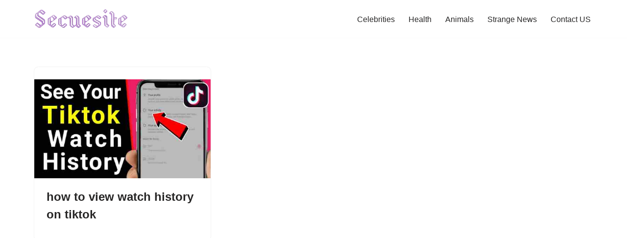

--- FILE ---
content_type: text/html; charset=utf-8
request_url: https://www.google.com/recaptcha/api2/aframe
body_size: 269
content:
<!DOCTYPE HTML><html><head><meta http-equiv="content-type" content="text/html; charset=UTF-8"></head><body><script nonce="K3nKVdF8ycJz3OXWjZ8fSw">/** Anti-fraud and anti-abuse applications only. See google.com/recaptcha */ try{var clients={'sodar':'https://pagead2.googlesyndication.com/pagead/sodar?'};window.addEventListener("message",function(a){try{if(a.source===window.parent){var b=JSON.parse(a.data);var c=clients[b['id']];if(c){var d=document.createElement('img');d.src=c+b['params']+'&rc='+(localStorage.getItem("rc::a")?sessionStorage.getItem("rc::b"):"");window.document.body.appendChild(d);sessionStorage.setItem("rc::e",parseInt(sessionStorage.getItem("rc::e")||0)+1);localStorage.setItem("rc::h",'1769210290451');}}}catch(b){}});window.parent.postMessage("_grecaptcha_ready", "*");}catch(b){}</script></body></html>

--- FILE ---
content_type: text/css
request_url: https://secuesite.com/wp-content/plugins/hostinger-reach/frontend/dist/blocks/subscription.css?ver=1764177627
body_size: 364
content:
.hostinger-reach-block-connect{display:-webkit-box;display:-ms-flexbox;display:flex;-webkit-box-orient:vertical;-webkit-box-direction:normal;-ms-flex-direction:column;flex-direction:column;-ms-flex-line-pack:start;align-content:flex-start;background:#fff6e9;padding:14px;font-size:14px;margin:28px 0 14px}.hostinger-reach-block-connect__title{color:#1d1e20;font-weight:700;margin-bottom:4px}.hostinger-reach-block-connect__subtitle{color:#727586;margin-bottom:4px}.hostinger-reach-block-connect a{color:rgba(var(--bs-link-color-rgb), var(--bs-link-opacity, 1));text-decoration:underline}
.hostinger-reach-block-dialog{display:block;-webkit-box-orient:vertical;-webkit-box-direction:normal;-ms-flex-direction:column;flex-direction:column;-ms-flex-line-pack:start;align-content:flex-start;background:#fff;color:#1d1e20;padding:20px;gap:14px;font-size:14px;line-height:20px;bottom:80px;left:20px;position:fixed;z-index:100001;max-width:400px;border-radius:16px;-webkit-box-shadow:0 0 10px rgba(0,0,0,.05);box-shadow:0 0 10px rgba(0,0,0,.05)}.hostinger-reach-block-dialog__actions{display:-webkit-box;display:-ms-flexbox;display:flex;-webkit-box-pack:start;-ms-flex-pack:start;justify-content:flex-start;gap:10px}.hostinger-reach-block-dialog__button_indicator{height:16px;width:16px}.hostinger-reach-block-dialog__button{cursor:pointer;text-align:center;background:#673de6;color:#fff;font-weight:700;font-size:12px;padding:6px 16px;display:-webkit-box;display:-ms-flexbox;display:flex;-webkit-box-orient:horizontal;-webkit-box-direction:normal;-ms-flex-direction:row;flex-direction:row;-webkit-box-align:center;-ms-flex-align:center;align-items:center;gap:10px;border-radius:8px}.hostinger-reach-block-dialog__button:hover{background:#5029c2}.hostinger-reach-block-dialog__button a{color:#fff;text-decoration:none}.hostinger-reach-block-dialog__button a:hover,.hostinger-reach-block-dialog__button a:focus,.hostinger-reach-block-dialog__button a:active{color:#fff;-webkit-box-shadow:none;box-shadow:none;outline:none}.hostinger-reach-block-dialog__button svg{height:16px;width:16px}.hostinger-reach-block-dialog__button svg path{fill:#fff}.hostinger-reach-block-dialog__close{cursor:pointer}.hostinger-reach-block-dialog__close:before,.hostinger-reach-block-dialog__close:after{content:"";position:absolute;width:16px;height:2px;background-color:#1d1e20;top:26px;right:16px}.hostinger-reach-block-dialog__close:before{-webkit-transform:rotate(45deg);transform:rotate(45deg)}.hostinger-reach-block-dialog__close:after{-webkit-transform:rotate(-45deg);transform:rotate(-45deg)}.hostinger-reach-block-dialog__close:hover:before,.hostinger-reach-block-dialog__close:hover:after{background-color:#727272}
.hostinger-reach-block-subscription-form .hostinger-reach-block-form-fields{display:-webkit-box;display:-ms-flexbox;display:flex;-webkit-box-orient:vertical;-webkit-box-direction:normal;-ms-flex-direction:column;flex-direction:column;width:100%}.hostinger-reach-block-subscription-form .hostinger-reach-block-form-fields--inline{-webkit-box-orient:horizontal;-webkit-box-direction:normal;-ms-flex-direction:row;flex-direction:row;-webkit-box-pack:start;-ms-flex-pack:start;justify-content:flex-start;-webkit-box-align:end;-ms-flex-align:end;align-items:end;width:100%;gap:.5rem}.hostinger-reach-block-subscription-form .hostinger-reach-block-form-fields--inline .hostinger-reach-block-form-field{min-width:70%}.hostinger-reach-block-subscription-form .hostinger-reach-block-form-fields--inline .hostinger-reach-block-submit{min-width:30%}.hostinger-reach-block-subscription-form .hostinger-reach-block-submit{border-width:0;margin-top:var(--wp--preset--spacing--20);-ms-flex-line-pack:center;align-content:center;-webkit-box-sizing:border-box;box-sizing:border-box;cursor:pointer;display:inline-block;height:100%;text-align:center;width:100%;word-break:break-word;font-weight:500;min-height:40px}.hostinger-reach-block-subscription-form .hostinger-reach-block-form-field{margin-top:8px}.hostinger-reach-block-subscription-form label{display:block;font-size:11px;font-weight:500;line-height:1.4;text-transform:uppercase;margin-bottom:8px;padding:0}.hostinger-reach-block-subscription-form input{display:block;width:100%;padding:3px 10px;min-height:40px;-webkit-box-shadow:0 0 0 rgba(0,0,0,0);box-shadow:0 0 0 rgba(0,0,0,0);border-radius:4px;border:1px solid #8c8f94;background-color:#fff;color:#2c3338;-webkit-box-sizing:border-box;box-sizing:border-box}

/*# sourceMappingURL=subscription.css.map*/